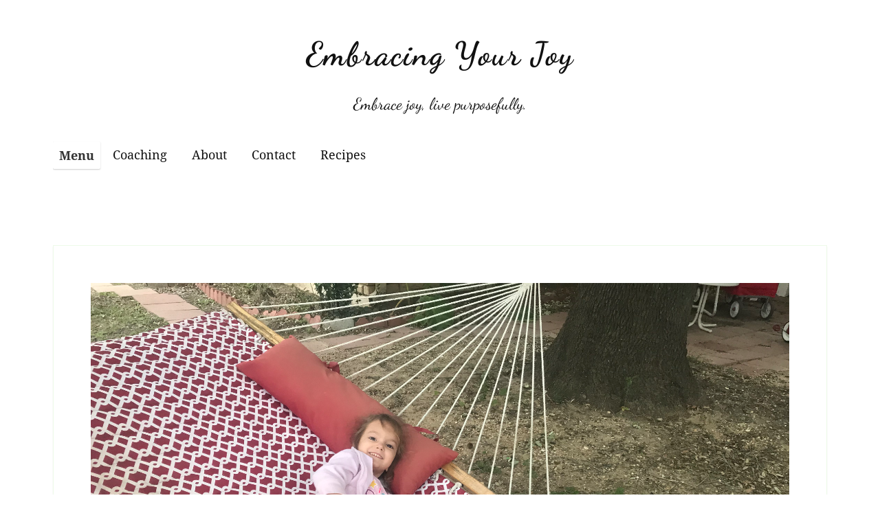

--- FILE ---
content_type: text/css
request_url: https://embracingyourjoy.com/wp-content/plugins/clickdesigns/assets/css/clickdesigns-style.css?ver=2.0.0
body_size: 2435
content:
/* ClickDesigns Plugin Custom Style */
/*Table Of COntent */
/*** 1)  Welcome Section
2)  Media Upload Gallery
3)  Loader
4)  Responsive ***/
body {
    --main-color: #346afd;
    --main-color-rgb: 52, 106, 253;
    --font-color: #636994;
    --color-heading: #1e1f28;
}
.cd-wrapper a, .media-frame-tab-panel a, .cd_media_wrapper a {
    -webkit-transition: all 0.3s;
    -moz-transition: all 0.3s;
    -ms-transition: all 0.3s;
    -o-transition: all 0.3s;
    transition: all 0.3s;
}
/** 1) Welcome Section **/
.cd-wrapper {
    display: flex;
    margin: 20px 0;
    justify-content: center;
    flex-wrap: wrap;
    height: 80vh;
    align-items: center;
    overflow: auto;
    font-family: 'Nunito Sans', sans-serif;
    color: #a8aec0;
    font-size: 14px;
}
.cd-wrapper-inner {
    background: #ffffff;
    border-radius: 10px;
    display: flex;
    max-width: 640px;
    width: 100%;
    padding: 50px 30px;
    flex-wrap: wrap;
    margin-bottom: 50px;
    text-align: center;
    justify-content: center;
}
.cd-main-div {
    width: 100%;
}
.cd-wrapper label {
    width: 100%;
    display: block;
    margin: 0 0 20px;
    font-weight: 500;
    color: var(--font-color);
}
.cd-wrapper input {
    width: 100%;
    border: 1px solid #e4e4e4;
    min-height: 40px;
    background: #ffffff;
    color: #a8aec0;
}
.cd-wrapper input:focus {
	box-shadow: none;
	border-color: var(--color-heading);
}
.cd-wrapper .cd-api-key-btn {
    min-width: 80px;
    display: inline-block;
    margin: 10px 0 0;
    background: var(--main-color);
    color: #ffffff;
    text-align: center;
    text-decoration: none;
    padding: 10px 10px;
    border-radius: 4px;
    box-shadow: 0 0 20px 0 rgb(52 106 253 / 18%);
}
.cd-title {
    width: 100%;
    margin: 0 0 12px;
    font-weight: 600;
    font-size: 18px;
    color: var(--color-heading);
}
.main-screen .cd-logo {
    margin: 0 0 20px;
    box-shadow: none;
    display: inline-block;
}
.cd-wrapper-inner h3 {
    font-weight: 800;
    color: var(--color-heading);
    margin: 0px 0 10px;
    font-size: 26px;
    line-height: 1.2;
}
.cd-wrapper .cd_btns a, .cd-wrapper .cd_btns a.cd-api-key-btn {
    min-width: 210px;
}
.cd_settings_div.cd_settings_view {
    margin: 10px 0 0;
    border-top: 4px double #e8ebf3;
    padding-top: 20px;
}
.cd-api-div {
    display: flex;
    flex-wrap: wrap;
    justify-content: center;
    align-items: center;
    max-width: 480px;
    margin: auto;
}
.cd-api-div input {
    width: calc(100% - 120px);
    border-radius: 10px 0 0 10px;
    padding: 10px 20px;
    margin: 0;
}
.cd-api-div input:focus{
	border-color: var(--main-color);
}
.cd-wrapper .cd-api-div  .cd-api-key-btn {
    min-width: 90px;
    padding: 16px 10px;
    margin: 0;
    border-radius: 0px 10px 10px 0px;
}
.cd-wrapper .cd_btns a {
    padding: 10px 10px;
    font-weight: 600;
}
.cd-wrapper .cd_btns a:hover {
    background: #ffffff;
    color: var(--main-color);
}
.main-screen .cd-logo img {
    height: 40px;
}
/**/
.cd-top-div {
    display: flex;
    flex-wrap: wrap;
    justify-content: space-between;
    align-items: center;
	margin-bottom: 15px;
	grid-gap: 15px;
}
/* 2) Media Upload Gallery */
.media-frame-tab-panel {
    font-family: 'Nunito Sans', sans-serif;
}
.cd-media-images .cd-media-images-ajax {
    display: grid;
    grid-template-columns: repeat(8,1fr);
    grid-gap: 15px;
}
.cd-gallery-grid {
    border: 1px solid #d7ddec;
    border-radius: 6px;
    transition: all .3s cubic-bezier(.075,.82,.165,1);
    position: relative;
}
.cd-upload-image.media-selectd {
    background: var(--main-color);
}
.cd-gallery-grid .cd-upload-image {
    text-decoration: none;
    display: flex;
    padding: 5px;
    border-radius: 6px;
}
.media-frame a img {
    max-width: 100%;
    border-radius: 6px;
    height: 120px;
    width: 100%;
    object-fit: contain;
}
/*Tab Btn */
.cd-media-tab {
    background: #eef2fd;
    border-radius: 30px;
    padding: 5px;
}
/* Load More btn */
.load_btn {
    margin: 30px 0 0;
    text-align: center;
    display: flex;
    justify-content: center;
    position: relative;
}
.load_btn::after, .load_btn::before {
    content: "";
    position: absolute;
    top: 50%;
    height: 1px;
    background-color: #e8ebf3;
    z-index: 1;
}
.load_btn::before {
    left: 0;
    right: 50%;
    margin-right: 98px;
}
.load_btn::after {
    left: 50%;
    right: 0;
    margin-left: 98px;
}
.load_btn a {
    margin: 0;
    background: #5c669f;
    color: #ffffff!important;
    text-decoration: none;
    border-radius: 4px;
    font-weight: 500;
    height: 40px;
    line-height: 42px;
    min-width: 136px;
    font-size: 14px;
}
.load_btn a:focus, .load_btn a:hover {
	box-shadow: none;
    color: #ffffff;
}
.load_btn a:hover {
    background: var(--main-color);
    color: #ffffff;
}
.cd-media-tab > * {
    width: auto;
    padding: 0 15px;
}
.cd-media-tab > .cd-btn {
    margin: 0;
    border: 1px solid #efefef;
    font-weight: 500;
    min-width: 50px;
    box-shadow: none !important;
    text-decoration: none;
    text-align: center;
    display: inline-flex;
    align-items: flex-start;
    justify-content: center;
    font-size: 14px;
    color: #636994;
    position: relative;
    padding: 10px 30px 9px;
    border-radius: 50px;
}
.cd-media-tab > .cd-btn.active {
    background: var(--main-color);
    color: #ffffff !important;
}
.cd-media-tab-search {
    max-width: 350px;
    margin: 0;
    width: 100%;
}
.cd-media-tab-search form {
    margin: 0px 0;
    display: inline-flex;
    flex-wrap: wrap;
    width: 100%;
}
body .cd-media-tab-search input#cd_search_field {
    width: calc(100% - 100px);
    height: 45px;
    border-radius: 10px 0 0 10px;
    border: 1px solid #e1e0e7;
    background: #fcfcff;
    padding: 0 20px;
    margin: 0;
    border-right: 0;
}
a#cd_search_submit {
    background: var(--main-color);
    color: #ffffff !important;
    text-decoration: none;
    margin: 0;
    border-radius: 0px 10px 10px 0;
    height: 30px;
    line-height: 30px;
    font-size: 14px;
    min-width: 60px;
    padding: 7px 10px;
    text-align: center;
    font-weight: 500;
    width: 80px;
}
body .cd-media-tab-search input#cd_search_field:focus {
    border-color: var(--main-color);
    box-shadow: none;
}
.cd_media_wrapper {
    padding: 10px 20px;
    background: #ffffff;
    height: 100%;
}
.cd-upload-image:focus {
    box-shadow: none !important;
}
.cd_btns {
    margin-bottom: 20px;
}
.cd_btns a#cd_api_false {
    background: #222222;
    box-shadow: 0 0 20px 0 rgb(34 34 34 / 27%);
}
.cd_btns a#cd_api_false:hover {
    color: #ffffff;
    background: var(--main-color);
}
.toplevel_page_clickdesigns .wp-menu-image.dashicons-before img {
    width: 53%;
}
.cd-wrapper .cd_btns a#cd_api_true {
    margin-right: 10px;
}
.cd-data-filter {
    display: inline-flex;
    width: fit-content;
    grid-gap: 20px;
    align-items: center;
}
body .media-frame .cd-data-filter .cds-btn img, 
body .cd_media_wrapper .cd-data-filter .cds-btn img {
    height: 20px;
    width: 20px;
    vertical-align: middle;
}
.cd_image_type {
    max-width: 300px;
    width: 100%;
    display: flex;
}
.cd_image_type select {
    width: 100%;
    height: 45px;
    border-radius: 10px 10px;
    border: 1px solid #e1e0e7;
    background: #fcfcff url('data:image/svg+xml;charset=US-ASCII,%3Csvg%20width%3D%2220%22%20height%3D%2220%22%20xmlns%3D%22http%3A%2F%2Fwww.w3.org%2F2000%2Fsvg%22%3E%3Cpath%20d%3D%22M5%206l5%205%205-5%202%201-7%207-7-7%202-1z%22%20fill%3D%22%23555%22%2F%3E%3C%2Fsvg%3E') no-repeat right 5px top 55%;
    padding: 0 20px;
    margin: 0;
    appearance: none;
}
.cd_images {
    width: 100px!important;
}
.cd_user_list {
    width: 200px!important;
    margin-right: 10px!important;
}
.cd_image_type select:focus {
    border-color: var(--main-color);
    box-shadow: none;
}

/* 3) Loader  */
.cd-loader {
    position: fixed;
    top: 0;
    left: 0;
    text-align: center;
    background: rgb(255 255 255 / 82%);
    bottom: 0;
    right: 0;
    display: flex;
    flex-wrap: wrap;
    align-items: center;
    justify-content: center;
    border: 0;
    z-index: 9999;
}
.cd-loader img {
    max-height: 45px;
}
.cd_note {
    margin: 20px 0 0;
    font-size: 14px;
    color: #fe172b;
    font-weight: 500;
}
.cd_note b {
    font-weight: 700;
}
.cd-gallery-grid .cd-upload-image {
    position: relative;
    justify-content: center;
    align-items: center;
	 height: 95%;
}
.cd-action {
    position: absolute;
    top: 5px;
    bottom: 5px;
    right: 5px;
    left: 5px;
    display: flex;
    align-items: center;
    justify-content: center;
    background: rgb(0 0 0 / 80%);
    border-radius: 6px;
	opacity: 0;
	visibility: hidden;
}
.cd-gallery-grid .cd-upload-image:hover .cd-action {
	opacity: 1;
	visibility: visible;
}
.cd-gallery-grid .cd-upload-image:hover .cd-action,
.cd-gallery-grid .cd-upload-image .cd-action,
.cd-gallery-grid .cd-upload-image:hover {
	 -webkit-transition: all 0.3s;
    -moz-transition: all 0.3s;
    -ms-transition: all 0.3s;
    -o-transition: all 0.3s;
    transition: all 0.3s;
}
.cd-action ul {
    display: inline-flex;
    grid-gap: 10px;
    margin: 0;
}
.cd-action .cd-btn {
    margin: 0;
    background: var(--main-color);
    color: #ffffff !important;
    text-decoration: none;
    border-radius: 4px;
    line-height: 1;
    font-size: 14px;
    display: inline-block;
    text-align: center;
    padding: 10px 20px;
    font-weight: 600;
}
.cd-action .cd-btn.cd-use-thumb {
    background: #ffffff;
    color: var(--main-color) !important;
}
.cd-action .cd-btn.cd-use-thumb:hover {
	background: var(--main-color);
	color: #ffffff !important;
}
.cd-action .cd-btn:hover {
	background: #ffffff;
	color: var(--main-color) !important;
}
.cd-media-images .cd-media-images-ajax {
    display: flex;
    grid-gap: 15px;
    flex-wrap: wrap;
}
.cd-gallery-grid {
    width: calc(14.2857% - 15px);
}
.cd-gallery-grid img {
    max-width: 100%;
    max-height: 130px;
}
/*btn*/
.cds-btn {
    margin: 0;
    background: #5c669f;
    color: #ffffff !important;
    text-decoration: none;
    border-radius: 4px;
    line-height: 1;
    font-size: 14px;
    display: inline-block;
    text-align: center;
    padding: 12px 20px;
    font-weight: 600;
    min-width: 90px;
}
.cds-btn:hover {
	 background: var(--main-color);
}
body .media-frame .cd-data-filter .cds-btn  img {
    height: 18px;
    width: 18px;
    vertical-align: text-bottom;
}
/* 4) Responsive */
@media screen and (min-width: 1800px) {
	.cd-gallery-grid {
		width: calc(12.45% - 15px);
	}
}
@media screen and (max-width: 1599.98px) {
	.cd-gallery-grid {
		width: calc(16.6% - 15px);
	}
}
@media screen and (max-width: 1399.98px) {
    .cd-media-images .cd-media-images-ajax {
        grid-template-columns: repeat(5,1fr);
    }
	.cd-gallery-grid {
		width: calc(25% - 15px);
	}
}
@media screen and (max-width: 1199.98px) {
    .cd-media-images .cd-media-images-ajax {
        grid-template-columns: repeat(4,1fr);
        grid-gap: 10px;
    }
	.cd-gallery-grid {
		width: calc(33% - 15px);
	}
	.cd-data-filter {
		flex-wrap: wrap;
	}
}
@media screen and (max-width: 600px) {
	.cd-gallery-grid {
		width: calc(50% - 15px);
	}
}
@media screen and (max-width: 479px) {
	.cd-gallery-grid {
		width: calc(100% - 15px);
	}
	.cd-media-tab > .cd-btn {
		padding: 5px 10px 5px;
	}
}